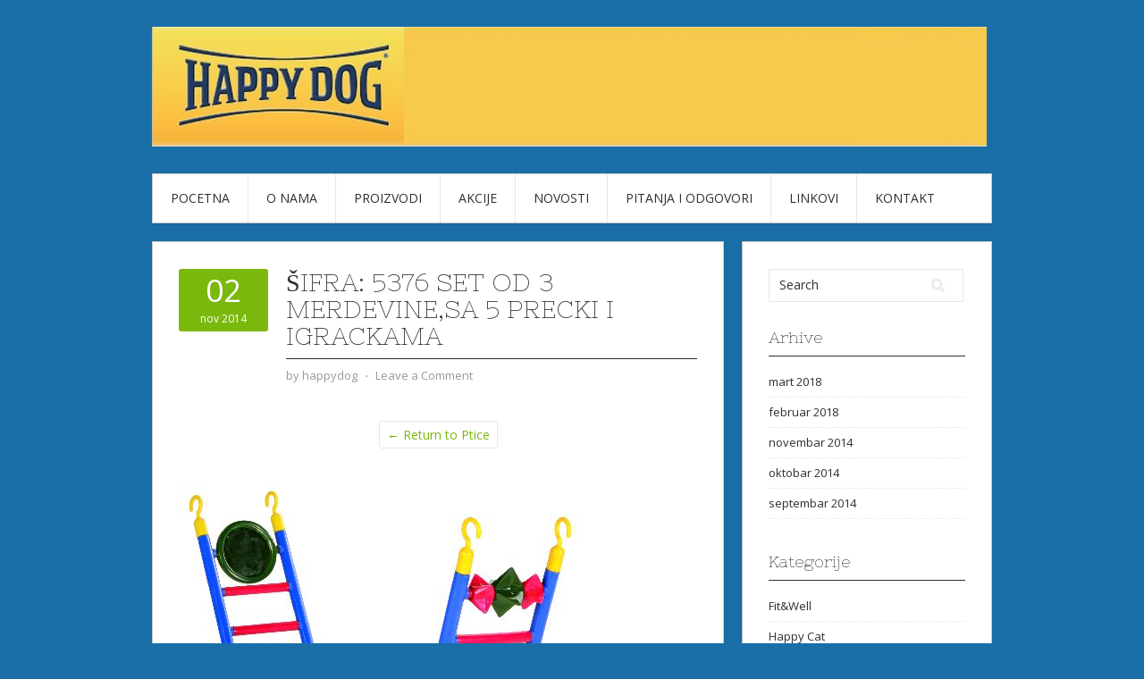

--- FILE ---
content_type: text/html; charset=UTF-8
request_url: http://www.happy-dog.me/?attachment_id=3608
body_size: 6980
content:
<!DOCTYPE html>
<html lang="sr-RS">
<head>
<meta charset="UTF-8">
<meta name="viewport" content="width=device-width, initial-scale=1">
<title>Šifra: 5376 Set od 3 merdevine,sa 5 precki i igrackama | Happy Dog d.o.o</title>
<link rel="profile" href="http://gmpg.org/xfn/11">
<link rel="pingback" href="http://www.happy-dog.me/xmlrpc.php">
<link rel="stylesheet" href="http://www.happy-dog.me/wp-content/themes/contango/style.css" type="text/css" media="all" />

<link rel="alternate" type="application/rss+xml" title="Happy Dog d.o.o &raquo; dovod" href="http://www.happy-dog.me/?feed=rss2" />
<link rel="alternate" type="application/rss+xml" title="Happy Dog d.o.o &raquo; dovod komentara" href="http://www.happy-dog.me/?feed=comments-rss2" />
<link rel="alternate" type="application/rss+xml" title="Happy Dog d.o.o &raquo; dovod komentara na Šifra: 5376 Set od 3 merdevine,sa 5 precki i igrackama" href="http://www.happy-dog.me/?feed=rss2&#038;p=3608" />
<link rel='stylesheet' id='q-a-plus-css'  href='http://www.happy-dog.me/wp-content/plugins/q-and-a/css/q-a-plus.css?ver=1.0.6.2' type='text/css' media='screen' />
<link rel='stylesheet' id='jetpack-subscriptions-css'  href='http://www.happy-dog.me/wp-content/plugins/jetpack/modules/subscriptions/subscriptions.css?ver=4.0' type='text/css' media='all' />
<link rel='stylesheet' id='jetpack-widgets-css'  href='http://www.happy-dog.me/wp-content/plugins/jetpack/modules/widgets/widgets.css?ver=20121003' type='text/css' media='all' />
<link rel='stylesheet' id='contango-css-960-css'  href='http://www.happy-dog.me/wp-content/themes/contango/lib/css/960.css?ver=4.0' type='text/css' media='all' />
<link rel='stylesheet' id='contango-google-fonts-css'  href='http://fonts.googleapis.com/css?family=Open+Sans%7CNixie+One&#038;ver=4.0' type='text/css' media='all' />
<script type='text/javascript' src='http://www.happy-dog.me/wp-includes/js/jquery/jquery.js?ver=1.11.1'></script>
<script type='text/javascript' src='http://www.happy-dog.me/wp-includes/js/jquery/jquery-migrate.min.js?ver=1.2.1'></script>
<link rel="EditURI" type="application/rsd+xml" title="RSD" href="http://www.happy-dog.me/xmlrpc.php?rsd" />
<link rel="wlwmanifest" type="application/wlwmanifest+xml" href="http://www.happy-dog.me/wp-includes/wlwmanifest.xml" /> 
<meta name="generator" content="WordPress 4.0" />
<link rel='canonical' href='http://www.happy-dog.me/?attachment_id=3608' />
<link rel='shortlink' href='http://wp.me/a54Mub-Wc' />
<!-- Q & A -->
		<noscript><link rel="stylesheet" type="text/css" href="http://www.happy-dog.me/wp-content/plugins/q-and-a/css/q-a-plus-noscript.css?ver=1.0.6.2" /></noscript><!-- Q & A --><style type='text/css'>img#wpstats{display:none}</style><style type="text/css">body.custom-background { background: #1a6fa8; }</style>

<!-- Jetpack Open Graph Tags -->
<meta property="og:type" content="article" />
<meta property="og:title" content="Šifra: 5376 Set od 3 merdevine,sa 5 precki i igrackama" />
<meta property="og:url" content="http://www.happy-dog.me/?attachment_id=3608" />
<meta property="og:description" content="Šifra: 5376
Set od 3 merdevine,sa 5 precki i igrackama" />
<meta property="article:published_time" content="2014-11-02T20:02:27+00:00" />
<meta property="article:modified_time" content="2014-11-02T20:02:42+00:00" />
<meta property="article:author" content="http://www.happy-dog.me/?author=1" />
<meta property="og:site_name" content="Happy Dog d.o.o" />
<meta property="og:image" content="http://wordpress.com/i/blank.jpg" />
<meta name="twitter:site" content="@jetpack" />
<meta name="twitter:card" content="summary" />
</head>

<body class="attachment single single-attachment postid-3608 attachmentid-3608 attachment-jpeg custom-background">
<div id="page" class="wrapper hfeed site">  
  
  <header id="masthead" class="site-header" role="banner">
    <div class="container_16 clearfix">
      <div class="grid_16">
        <div id="headimg">

    
  <div id="logo-image">
    <a href="http://www.happy-dog.me/"><img src="http://www.happy-dog.me/wp-content/uploads/2014/09/cropped-Happy2.jpg" width="934" height="134" alt="Happy Dog d.o.o" /></a>
  </div><!-- end of #logo -->
  
  
</div>      </div>
    </div>     
  </header><!-- #masthead -->
  
  
  <div class="container_16 clearfix">
    <nav id="site-navigation" class="grid_16 main-navigation" role="navigation">
      <div class="menu clearfix"><ul><li class="page_item page-item-6"><a href="http://www.happy-dog.me/?page_id=6">Pocetna</a></li><li class="page_item page-item-8"><a href="http://www.happy-dog.me/?page_id=8">O nama</a></li><li class="page_item page-item-11 page_item_has_children current_page_ancestor"><a href="http://www.happy-dog.me/?page_id=11">Proizvodi</a><ul class='children'><li class="page_item page-item-95 page_item_has_children"><a href="http://www.happy-dog.me/?page_id=95">Happy Dog program</a><ul class='children'><li class="page_item page-item-4601 page_item_has_children"><a href="http://www.happy-dog.me/?page_id=4601">Supreme</a><ul class='children'><li class="page_item page-item-4603"><a href="http://www.happy-dog.me/?page_id=4603">Baby</a></li><li class="page_item page-item-4652"><a href="http://www.happy-dog.me/?page_id=4652">Junior</a></li><li class="page_item page-item-4671"><a href="http://www.happy-dog.me/?page_id=4671">Adult</a></li></ul></li><li class="page_item page-item-107"><a href="http://www.happy-dog.me/?page_id=107">Happy Cat program</a></li><li class="page_item page-item-272"><a href="http://www.happy-dog.me/?page_id=272">Poslastice za pse</a></li><li class="page_item page-item-283"><a href="http://www.happy-dog.me/?page_id=283">Preparati</a></li><li class="page_item page-item-254"><a href="http://www.happy-dog.me/?page_id=254">Profi linija za odgajivače</a></li><li class="page_item page-item-217"><a href="http://www.happy-dog.me/?page_id=217">Super Premium-Fit &#038; Well</a></li><li class="page_item page-item-236"><a href="http://www.happy-dog.me/?page_id=236">Super Premium-Junior linija</a></li><li class="page_item page-item-202"><a href="http://www.happy-dog.me/?page_id=202">Super premium-za osjetljive male rase</a></li><li class="page_item page-item-178"><a href="http://www.happy-dog.me/?page_id=178">Super premium-za osjetljive pse</a></li><li class="page_item page-item-171"><a href="http://www.happy-dog.me/?page_id=171">Natur linija</a></li></ul></li><li class="page_item page-item-3015 page_item_has_children current_page_ancestor"><a href="http://www.happy-dog.me/?page_id=3015">Trixie</a><ul class='children'><li class="page_item page-item-303"><a href="http://www.happy-dog.me/?page_id=303">Psi</a></li><li class="page_item page-item-3017"><a href="http://www.happy-dog.me/?page_id=3017">Macke</a></li><li class="page_item page-item-3438 current_page_ancestor current_page_parent"><a href="http://www.happy-dog.me/?page_id=3438">Ptice</a></li><li class="page_item page-item-3625"><a href="http://www.happy-dog.me/?page_id=3625">Glodari</a></li><li class="page_item page-item-3832"><a href="http://www.happy-dog.me/?page_id=3832">Ribice</a></li></ul></li><li class="page_item page-item-4011"><a href="http://www.happy-dog.me/?page_id=4011">Padovan</a></li><li class="page_item page-item-4186"><a href="http://www.happy-dog.me/?page_id=4186">Hello Cat Posip</a></li><li class="page_item page-item-4072"><a href="http://www.happy-dog.me/?page_id=4072">Laviosa</a></li><li class="page_item page-item-4092"><a href="http://www.happy-dog.me/?page_id=4092">Monge</a></li><li class="page_item page-item-4192"><a href="http://www.happy-dog.me/?page_id=4192">S.T.A. Soluzioni</a></li><li class="page_item page-item-4197"><a href="http://www.happy-dog.me/?page_id=4197">Hello Cat Posip</a></li></ul></li><li class="page_item page-item-71"><a href="http://www.happy-dog.me/?page_id=71">Akcije</a></li><li class="page_item page-item-15"><a href="http://www.happy-dog.me/?page_id=15">Novosti</a></li><li class="page_item page-item-362"><a href="http://www.happy-dog.me/?page_id=362">Pitanja i odgovori</a></li><li class="page_item page-item-20"><a href="http://www.happy-dog.me/?page_id=20">Linkovi</a></li><li class="page_item page-item-22"><a href="http://www.happy-dog.me/?page_id=22">Kontakt</a></li></ul></div>
    </nav><!-- #site-navigation -->
  </div>
<div id="content" class="site-content clearfix">

      
  <div class="container_16 clearfix">
    
    <div class="grid_11">
      
      <div id="primary" class="content-area">
        <main id="main" class="site-main" role="main">
  	  
    	              
                        
              <article id="post-3608" class="post-3608 attachment type-attachment status-inherit hentry">
  
  <div class="entry-meta-group clearfix">
    <div class="grid_2 alpha">
      <time class="entry-date entry-time updated" datetime="2014-11-02T21:02:27+00:00"><a href="http://www.happy-dog.me/?attachment_id=3608" title="2. novembar 2014. 21:02" rel="bookmark"><span class="entry-date-day">02</span><span class="entry-date-month-year">nov 2014</span></a></time>    </div>
    <div class="grid_8 omega">
      <h1 class="entry-title entry-title-single">Šifra: 5376 Set od 3 merdevine,sa 5 precki i igrackama</h1>
      <div class="entry-meta">    
		<span class="entry-author author vcard">by <a href="http://www.happy-dog.me/?author=1" title="by happydog" rel="author"><span class="entry-author-name fn">happydog</span></a></span><span class="entry-meta-sep"> &sdot; </span><span class="comments-link"><a href="http://www.happy-dog.me/?attachment_id=3608#comments">Leave a Comment</a></span>      </div><!-- .entry-meta -->
    </div>
  </div>
  
  <div id="loop-nav-singular">
  <h3 class="assistive-text">Post Navigation</h3>
  <div class="loop-nav-standard"><a href="http://www.happy-dog.me/?page_id=3438" rel="gallery"> &larr; Return to Ptice</a></div>
</div><!-- end #loop-nav-singular -->
  
  <div class="entry-content entry-attachment clearfix">
  	<p><a href="http://www.happy-dog.me/wp-content/uploads/2014/11/p124.jpg"><img width="450" height="403" src="http://www.happy-dog.me/wp-content/uploads/2014/11/p124.jpg" class="attachment-large" alt="Šifra: 5376
Set od 3 merdevine,sa 5 precki i igrackama" /></a></p>
    <p>Šifra: 5376<br />
Set od 3 merdevine,sa 5 precki i igrackama</p>
  </div> <!-- end .entry-content -->
  
</article><!-- #post-## -->

<div id="loop-nav-singlular-attachment" class="clearfix">
  <h3 class="assistive-text">Attachment Navigation</h3>
  <div class="loop-nav-previous grid_5 alpha">
    <p><a href='http://www.happy-dog.me/?attachment_id=3607'><img width="150" height="150" src="http://www.happy-dog.me/wp-content/uploads/2014/11/p1110-150x150.jpg" class="attachment-thumbnail" alt="Šifra: 5626
sarpija za gnezdo. 50 g 12/1" /></a></p>  </div>
  <div class="loop-nav-next grid_5 omega">
	  <p><a href='http://www.happy-dog.me/?attachment_id=3609'><img width="150" height="150" src="http://www.happy-dog.me/wp-content/uploads/2014/11/p137-150x150.jpg" class="attachment-thumbnail" alt="Šifra: 5053
Sipina kost sa drzacem, 16 cm" /></a></p>  </div>
</div><!-- end #loop-nav-singular-attachment -->

<div id="comments" class="grid_inside">
  
  
  
  								<div id="respond" class="comment-respond">
				<h3 id="reply-title" class="comment-reply-title">Ostavite odgovor <small><a rel="nofollow" id="cancel-comment-reply-link" href="/?attachment_id=3608#respond" style="display:none;">Odustani od odgovora</a></small></h3>
									<form action="http://www.happy-dog.me/wp-comments-post.php" method="post" id="commentform" class="comment-form">
																			<p class="comment-notes">Vaša adresa e-pošte neće biti objavljena. Neophodna polja su označena <span class="required">*</span></p>							<p class="comment-form-author"><label for="author">Ime <span class="required">*</span></label> <input id="author" name="author" type="text" value="" size="30" aria-required='true' /></p>
<p class="comment-form-email"><label for="email">E-pošta <span class="required">*</span></label> <input id="email" name="email" type="text" value="" size="30" aria-required='true' /></p>
<p class="comment-form-url"><label for="url">Veb mesto</label> <input id="url" name="url" type="text" value="" size="30" /></p>
												<p class="comment-form-comment"><label for="comment">Komentar</label> <textarea id="comment" name="comment" cols="45" rows="8" aria-required="true"></textarea></p>						<p class="form-allowed-tags">Možete koristiti ove <abbr title="HyperText Markup Language">HTML</abbr> oznake i atribute:  <code>&lt;a href=&quot;&quot; title=&quot;&quot;&gt; &lt;abbr title=&quot;&quot;&gt; &lt;acronym title=&quot;&quot;&gt; &lt;b&gt; &lt;blockquote cite=&quot;&quot;&gt; &lt;cite&gt; &lt;code&gt; &lt;del datetime=&quot;&quot;&gt; &lt;em&gt; &lt;i&gt; &lt;q cite=&quot;&quot;&gt; &lt;strike&gt; &lt;strong&gt; </code></p>						<p class="form-submit">
							<input name="submit" type="submit" id="submit" value="Predaj komentar" />
							<input type='hidden' name='comment_post_ID' value='3608' id='comment_post_ID' />
<input type='hidden' name='comment_parent' id='comment_parent' value='0' />
						</p>
						<p class="comment-subscription-form"><input type="checkbox" name="subscribe_comments" id="subscribe_comments" value="subscribe" style="width: auto; -moz-appearance: checkbox; -webkit-appearance: checkbox;" /> <label class="subscribe-label" id="subscribe-label" for="subscribe_comments">Notify me of follow-up comments by email.</label></p><p class="comment-subscription-form"><input type="checkbox" name="subscribe_blog" id="subscribe_blog" value="subscribe" style="width: auto; -moz-appearance: checkbox; -webkit-appearance: checkbox;" /> <label class="subscribe-label" id="subscribe-blog-label" for="subscribe_blog">Notify me of new posts by email.</label></p>					</form>
							</div><!-- #respond -->
			
</div><!-- #comments -->            
                      
                  
        </main><!-- #main -->
      </div><!-- #primary -->
    
    </div> <!-- end .grid_11 -->
    
    <div id="secondary" class="grid_5 widget-area" role="complementary">
  <div id="sidebar">
  
	<aside id="search-2" class="widget widget_search widget-widget_search clearfix"><div class="widget-wrap widget-inside"><div class="search">
  <form method="get" class="searchform" action="http://www.happy-dog.me/">
    <label for="s" class="assistive-text">Search for:</label>
    <input type="text" class="field" name="s" id="s" value="Search" onfocus="if(this.value==this.defaultValue)this.value='';" onblur="if(this.value=='')this.value=this.defaultValue;" />
    <input type="submit" class="submit" name="submit" id="searchsubmit" value="Search" />
  </form>
</div><!-- end .search --></div></aside><aside id="archives-2" class="widget widget_archive widget-widget_archive clearfix"><div class="widget-wrap widget-inside"><h3 class="widget-title">Arhive</h3>		<ul>
	<li><a href='http://www.happy-dog.me/?m=201803'>mart 2018</a></li>
	<li><a href='http://www.happy-dog.me/?m=201802'>februar 2018</a></li>
	<li><a href='http://www.happy-dog.me/?m=201411'>novembar 2014</a></li>
	<li><a href='http://www.happy-dog.me/?m=201410'>oktobar 2014</a></li>
	<li><a href='http://www.happy-dog.me/?m=201409'>septembar 2014</a></li>
		</ul>
</div></aside><aside id="categories-2" class="widget widget_categories widget-widget_categories clearfix"><div class="widget-wrap widget-inside"><h3 class="widget-title">Kategorije</h3>		<ul>
	<li class="cat-item cat-item-21"><a href="http://www.happy-dog.me/?cat=21" >Fit&amp;Well</a>
</li>
	<li class="cat-item cat-item-3"><a href="http://www.happy-dog.me/?cat=3" >Happy Cat</a>
</li>
	<li class="cat-item cat-item-4"><a href="http://www.happy-dog.me/?cat=4" >Happy Dog</a>
</li>
	<li class="cat-item cat-item-22"><a href="http://www.happy-dog.me/?cat=22" >Juniori</a>
</li>
	<li class="cat-item cat-item-24"><a href="http://www.happy-dog.me/?cat=24" >Poslastice za pse</a>
</li>
	<li class="cat-item cat-item-25"><a href="http://www.happy-dog.me/?cat=25" >Preparati</a>
</li>
	<li class="cat-item cat-item-23"><a href="http://www.happy-dog.me/?cat=23" >Profi linija za odgajivače</a>
</li>
	<li class="cat-item cat-item-27"><a href="http://www.happy-dog.me/?cat=27" >Rezervni lanci za povodce</a>
</li>
	<li class="cat-item cat-item-1"><a href="http://www.happy-dog.me/?cat=1" >Некатегоризовано</a>
</li>
		</ul>
</div></aside><aside id="categories-3" class="widget widget_categories widget-widget_categories clearfix"><div class="widget-wrap widget-inside"><h3 class="widget-title">Happy Dog program</h3><select name='cat' id='cat' class='postform' >
	<option value='-1'>Izaberi kategoriju</option>
	<option class="level-0" value="21">Fit&amp;Well&nbsp;&nbsp;(4)</option>
	<option class="level-0" value="3">Happy Cat&nbsp;&nbsp;(14)</option>
	<option class="level-0" value="4">Happy Dog&nbsp;&nbsp;(24)</option>
	<option class="level-0" value="22">Juniori&nbsp;&nbsp;(6)</option>
	<option class="level-0" value="24">Poslastice za pse&nbsp;&nbsp;(3)</option>
	<option class="level-0" value="25">Preparati&nbsp;&nbsp;(5)</option>
	<option class="level-0" value="23">Profi linija za odgajivače&nbsp;&nbsp;(5)</option>
	<option class="level-0" value="27">Rezervni lanci za povodce&nbsp;&nbsp;(1)</option>
	<option class="level-0" value="1">Некатегоризовано&nbsp;&nbsp;(72)</option>
</select>

<script type='text/javascript'>
/* <![CDATA[ */
	var dropdown = document.getElementById("cat");
	function onCatChange() {
		if ( dropdown.options[dropdown.selectedIndex].value > 0 ) {
			location.href = "http://www.happy-dog.me/?cat="+dropdown.options[dropdown.selectedIndex].value;
		}
	}
	dropdown.onchange = onCatChange;
/* ]]> */
</script>

</div></aside><aside id="facebook-likebox-2" class="widget widget_facebook_likebox widget-widget_facebook_likebox clearfix"><div class="widget-wrap widget-inside"><h3 class="widget-title"><a href="https://www.facebook.com/happydogniksic">Happy Dog Niksic</a></h3><iframe src="http://www.facebook.com/plugins/likebox.php?href=https%3A%2F%2Fwww.facebook.com%2Fhappydogniksic&#038;width=200&#038;height=432&#038;colorscheme=light&#038;show_faces=true&#038;stream=false&#038;show_border=true&#038;header=false&#038;force_wall=false&#038;locale=sr_RS" scrolling="no" frameborder="0" style="border: none; overflow: hidden; width: 200px;  height: 432px; background: #fff"></iframe></div></aside><aside id="tag_cloud-2" class="widget widget_tag_cloud widget-widget_tag_cloud clearfix"><div class="widget-wrap widget-inside"><h3 class="widget-title">Tagovi</h3><div class="tagcloud"><a href='http://www.happy-dog.me/?tag=4kg' class='tag-link-18' title='1 tema' style='font-size: 8pt;'>4kg</a>
<a href='http://www.happy-dog.me/?tag=5-kg' class='tag-link-17' title='1 tema' style='font-size: 8pt;'>5 kg</a>
<a href='http://www.happy-dog.me/?tag=afrika-supreme' class='tag-link-12' title='1 tema' style='font-size: 8pt;'>Afrika supreme</a>
<a href='http://www.happy-dog.me/?tag=happy-cat' class='tag-link-3' title='1 tema' style='font-size: 8pt;'>Happy Cat</a>
<a href='http://www.happy-dog.me/?tag=happy-cat-supreme' class='tag-link-5' title='1 tema' style='font-size: 8pt;'>Happy Cat supreme</a>
<a href='http://www.happy-dog.me/?tag=happy-dog' class='tag-link-4' title='1 tema' style='font-size: 8pt;'>Happy Dog</a>
<a href='http://www.happy-dog.me/?tag=happy-dog-supreme-lifeplus-koncept' class='tag-link-15' title='1 tema' style='font-size: 8pt;'>Happy Dog Supreme LifePlus Koncept</a>
<a href='http://www.happy-dog.me/?tag=hrana-za-macke' class='tag-link-6' title='1 tema' style='font-size: 8pt;'>Hrana za macke</a>
<a href='http://www.happy-dog.me/?tag=hrana-za-osjetljive-pse' class='tag-link-13' title='1 tema' style='font-size: 8pt;'>Hrana za osjetljive pse</a>
<a href='http://www.happy-dog.me/?tag=hrana-za-pse' class='tag-link-7' title='1 tema' style='font-size: 8pt;'>Hrana za pse</a>
<a href='http://www.happy-dog.me/?tag=kucni-ljubimci' class='tag-link-10' title='1 tema' style='font-size: 8pt;'>kucni ljubimci</a>
<a href='http://www.happy-dog.me/?tag=light-fit-well' class='tag-link-20' title='1 tema' style='font-size: 8pt;'>Light fit &amp; well</a>
<a href='http://www.happy-dog.me/?tag=my-little-irland' class='tag-link-19' title='1 tema' style='font-size: 8pt;'>My little irland</a>
<a href='http://www.happy-dog.me/?tag=prirodna-hrana' class='tag-link-11' title='1 tema' style='font-size: 8pt;'>Prirodna hrana</a>
<a href='http://www.happy-dog.me/?tag=supreme-irland' class='tag-link-14' title='1 tema' style='font-size: 8pt;'>Supreme irland</a>
<a href='http://www.happy-dog.me/?tag=supreme-linija' class='tag-link-8' title='1 tema' style='font-size: 8pt;'>Supreme linija</a>
<a href='http://www.happy-dog.me/?tag=supreme-toscana-12' class='tag-link-16' title='1 tema' style='font-size: 8pt;'>Supreme toscana 12</a>
<a href='http://www.happy-dog.me/?tag=velike-rase' class='tag-link-9' title='1 tema' style='font-size: 8pt;'>Velike rase</a></div>
</div></aside><aside id="text-2" class="widget widget_text widget-widget_text clearfix"><div class="widget-wrap widget-inside">			<div class="textwidget"><img src="http://ljubimci.me/images/stories/baneri/HAPPY_DOG_NIKSIC_BANER.gif" width=100%></div>
		</div></aside>  
  </div> <!-- end #sidebar -->
</div>  <!-- end .grid_5 -->
  </div> <!-- end .container_16 -->

</div><!-- #content -->
  
  <div class="container_16 containter_footer">
    <footer id="colophon" class="grid_16 site-footer" role="contentinfo">
      <div class="copyright clearfix">
  <div class="copyright_inside">
    &copy; Copyright 2026 - <a href="http://www.happy-dog.me/">Happy Dog d.o.o</a>  </div>
</div>
<div class="credit clearfix">
  <div class="credit_inside">
    <a href="http://designorbital.com/contango/" title="Contango Theme">Contango Theme</a> &sdot; Powered by <a href="http://wordpress.org/" title="WordPress">WordPress</a>
  </div>
</div>
    </footer>
  </div>

</div> <!-- end .wrapper -->

	<div style="display:none">
	</div>
<script type='text/javascript' src='http://www.happy-dog.me/wp-content/plugins/q-and-a/js/q-a-plus.js?ver=1.0.6.2'></script>
<script type='text/javascript' src='http://s0.wp.com/wp-content/js/devicepx-jetpack.js?ver=202604'></script>
<script type='text/javascript' src='http://s.gravatar.com/js/gprofiles.js?ver=2026Janaa'></script>
<script type='text/javascript'>
/* <![CDATA[ */
var WPGroHo = {"my_hash":""};
/* ]]> */
</script>
<script type='text/javascript' src='http://www.happy-dog.me/wp-content/plugins/jetpack/modules/wpgroho.js?ver=4.0'></script>
<script type='text/javascript' src='http://www.happy-dog.me/wp-includes/js/comment-reply.min.js?ver=4.0'></script>
<script type='text/javascript' src='http://www.happy-dog.me/wp-content/themes/contango/lib/js/superfish/superfish-combine.min.js?ver=1.5.9'></script>
<script type='text/javascript' src='http://www.happy-dog.me/wp-content/themes/contango/lib/js/common.js?ver=1.0'></script>

	<script src="http://stats.wp.com/e-202604.js" type="text/javascript"></script>
	<script type="text/javascript">
	st_go({v:'ext',j:'1:3.1.2',blog:'75021375',post:'3608',tz:'1'});
	var load_cmc = function(){linktracker_init(75021375,3608,2);};
	if ( typeof addLoadEvent != 'undefined' ) addLoadEvent(load_cmc);
	else load_cmc();
	</script></body>
</html>